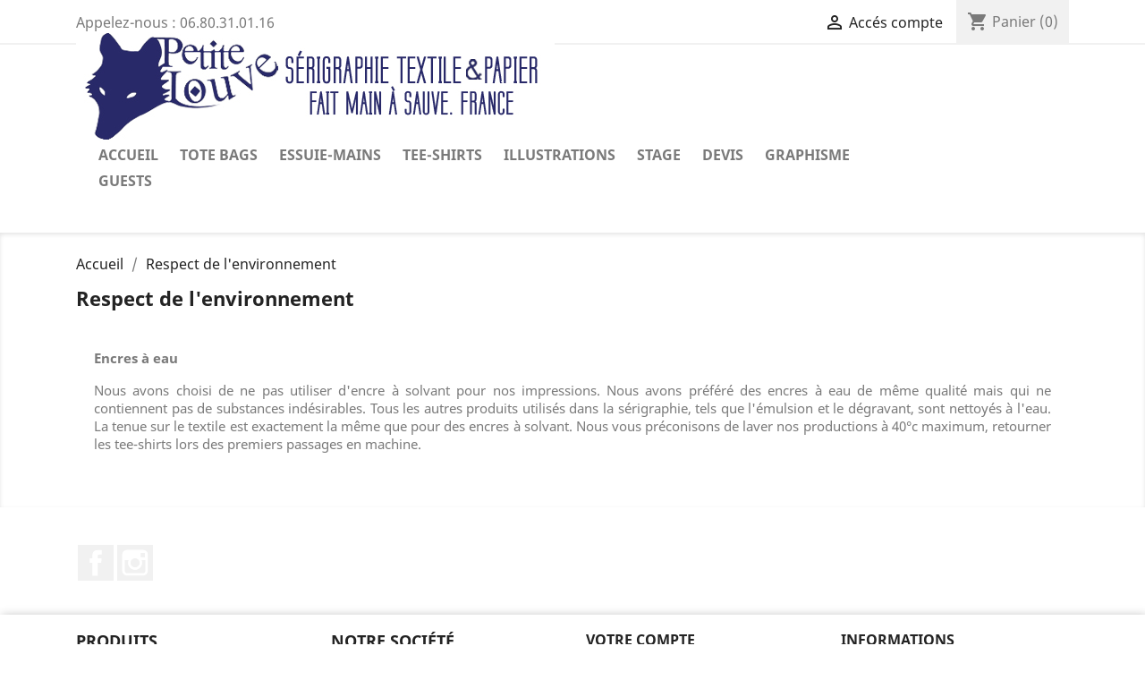

--- FILE ---
content_type: text/html; charset=utf-8
request_url: https://petitelouve.fr/content/9-aeu-legal-environmental-notice
body_size: 5532
content:
<!-- begin cms/page.tpl -->
<!doctype html>
<html lang="fr">

  <head>
    
      
  <meta charset="utf-8">


  <meta http-equiv="x-ua-compatible" content="ie=edge">



  <title>Respect de l&#039;environnement</title>
  <meta name="description" content="">
  <meta name="keywords" content="">
      <meta name="robots" content="noindex">
      
                  <link rel="alternate" href="https://petitelouve.fr/content/9-aeu-legal-environmental-notice" hreflang="fr">
        



  <meta name="viewport" content="width=device-width, initial-scale=1">



  <link rel="icon" type="image/vnd.microsoft.icon" href="/img/favicon.ico?1590779901">
  <link rel="shortcut icon" type="image/x-icon" href="/img/favicon.ico?1590779901">



    <link rel="stylesheet" href="https://petitelouve.fr/themes/classic/assets/cache/theme-41a26645.css" type="text/css" media="all">




  

  <script type="text/javascript">
        var prestashop = {"cart":{"products":[],"totals":{"total":{"type":"total","label":"Total","amount":0,"value":"0,00\u00a0\u20ac"},"total_including_tax":{"type":"total","label":"Total TTC","amount":0,"value":"0,00\u00a0\u20ac"},"total_excluding_tax":{"type":"total","label":"Total HT :","amount":0,"value":"0,00\u00a0\u20ac"}},"subtotals":{"products":{"type":"products","label":"Sous-total","amount":0,"value":"0,00\u00a0\u20ac"},"discounts":null,"shipping":{"type":"shipping","label":"Livraison","amount":0,"value":"gratuit"},"tax":{"type":"tax","label":"Taxes incluses","amount":0,"value":"0,00\u00a0\u20ac"}},"products_count":0,"summary_string":"0 articles","vouchers":{"allowed":1,"added":[]},"discounts":[],"minimalPurchase":0,"minimalPurchaseRequired":""},"currency":{"name":"Euro","iso_code":"EUR","iso_code_num":"978","sign":"\u20ac"},"customer":{"lastname":null,"firstname":null,"email":null,"birthday":null,"newsletter":null,"newsletter_date_add":null,"optin":null,"website":null,"company":null,"siret":null,"ape":null,"is_logged":false,"gender":{"type":null,"name":null},"addresses":[]},"language":{"name":"Fran\u00e7ais (French)","iso_code":"fr","locale":"fr-FR","language_code":"fr","is_rtl":"0","date_format_lite":"d\/m\/Y","date_format_full":"d\/m\/Y H:i:s","id":1},"page":{"title":"","canonical":null,"meta":{"title":"Respect de l'environnement","description":"","keywords":"","robots":"noindex"},"page_name":"cms","body_classes":{"lang-fr":true,"lang-rtl":false,"country-FR":true,"currency-EUR":true,"layout-full-width":true,"page-cms":true,"tax-display-disabled":true,"cms-id-9":true},"admin_notifications":[]},"shop":{"name":"Petite Louve","logo":"\/img\/petite-louve-logo-1590779901.jpg","stores_icon":"\/img\/logo_stores.png","favicon":"\/img\/favicon.ico"},"urls":{"base_url":"https:\/\/petitelouve.fr\/","current_url":"https:\/\/petitelouve.fr\/content\/9-aeu-legal-environmental-notice","shop_domain_url":"https:\/\/petitelouve.fr","img_ps_url":"https:\/\/petitelouve.fr\/img\/","img_cat_url":"https:\/\/petitelouve.fr\/img\/c\/","img_lang_url":"https:\/\/petitelouve.fr\/img\/l\/","img_prod_url":"https:\/\/petitelouve.fr\/img\/p\/","img_manu_url":"https:\/\/petitelouve.fr\/img\/m\/","img_sup_url":"https:\/\/petitelouve.fr\/img\/su\/","img_ship_url":"https:\/\/petitelouve.fr\/img\/s\/","img_store_url":"https:\/\/petitelouve.fr\/img\/st\/","img_col_url":"https:\/\/petitelouve.fr\/img\/co\/","img_url":"https:\/\/petitelouve.fr\/themes\/classic\/assets\/img\/","css_url":"https:\/\/petitelouve.fr\/themes\/classic\/assets\/css\/","js_url":"https:\/\/petitelouve.fr\/themes\/classic\/assets\/js\/","pic_url":"https:\/\/petitelouve.fr\/upload\/","pages":{"address":"https:\/\/petitelouve.fr\/adresse","addresses":"https:\/\/petitelouve.fr\/adresses","authentication":"https:\/\/petitelouve.fr\/connexion","cart":"https:\/\/petitelouve.fr\/panier","category":"https:\/\/petitelouve.fr\/index.php?controller=category","cms":"https:\/\/petitelouve.fr\/index.php?controller=cms","contact":"https:\/\/petitelouve.fr\/nous-contacter","discount":"https:\/\/petitelouve.fr\/reduction","guest_tracking":"https:\/\/petitelouve.fr\/suivi-commande-invite","history":"https:\/\/petitelouve.fr\/historique-commandes","identity":"https:\/\/petitelouve.fr\/identite","index":"https:\/\/petitelouve.fr\/","my_account":"https:\/\/petitelouve.fr\/mon-compte","order_confirmation":"https:\/\/petitelouve.fr\/confirmation-commande","order_detail":"https:\/\/petitelouve.fr\/index.php?controller=order-detail","order_follow":"https:\/\/petitelouve.fr\/suivi-commande","order":"https:\/\/petitelouve.fr\/commande","order_return":"https:\/\/petitelouve.fr\/index.php?controller=order-return","order_slip":"https:\/\/petitelouve.fr\/avoirs","pagenotfound":"https:\/\/petitelouve.fr\/page-introuvable","password":"https:\/\/petitelouve.fr\/recuperation-mot-de-passe","pdf_invoice":"https:\/\/petitelouve.fr\/index.php?controller=pdf-invoice","pdf_order_return":"https:\/\/petitelouve.fr\/index.php?controller=pdf-order-return","pdf_order_slip":"https:\/\/petitelouve.fr\/index.php?controller=pdf-order-slip","prices_drop":"https:\/\/petitelouve.fr\/promotions","product":"https:\/\/petitelouve.fr\/index.php?controller=product","search":"https:\/\/petitelouve.fr\/recherche","sitemap":"https:\/\/petitelouve.fr\/Plan du site","stores":"https:\/\/petitelouve.fr\/magasins","supplier":"https:\/\/petitelouve.fr\/fournisseur","register":"https:\/\/petitelouve.fr\/connexion?create_account=1","order_login":"https:\/\/petitelouve.fr\/commande?login=1"},"alternative_langs":{"fr":"https:\/\/petitelouve.fr\/content\/9-aeu-legal-environmental-notice"},"theme_assets":"\/themes\/classic\/assets\/","actions":{"logout":"https:\/\/petitelouve.fr\/?mylogout="},"no_picture_image":{"bySize":{"small_default":{"url":"https:\/\/petitelouve.fr\/img\/p\/fr-default-small_default.jpg","width":98,"height":98},"cart_default":{"url":"https:\/\/petitelouve.fr\/img\/p\/fr-default-cart_default.jpg","width":125,"height":125},"home_default":{"url":"https:\/\/petitelouve.fr\/img\/p\/fr-default-home_default.jpg","width":250,"height":250},"medium_default":{"url":"https:\/\/petitelouve.fr\/img\/p\/fr-default-medium_default.jpg","width":452,"height":452},"large_default":{"url":"https:\/\/petitelouve.fr\/img\/p\/fr-default-large_default.jpg","width":800,"height":800}},"small":{"url":"https:\/\/petitelouve.fr\/img\/p\/fr-default-small_default.jpg","width":98,"height":98},"medium":{"url":"https:\/\/petitelouve.fr\/img\/p\/fr-default-home_default.jpg","width":250,"height":250},"large":{"url":"https:\/\/petitelouve.fr\/img\/p\/fr-default-large_default.jpg","width":800,"height":800},"legend":""}},"configuration":{"display_taxes_label":false,"display_prices_tax_incl":true,"is_catalog":false,"show_prices":true,"opt_in":{"partner":false},"quantity_discount":{"type":"discount","label":"Remise"},"voucher_enabled":1,"return_enabled":1},"field_required":[],"breadcrumb":{"links":[{"title":"Accueil","url":"https:\/\/petitelouve.fr\/"},{"title":"Respect de l'environnement","url":"https:\/\/petitelouve.fr\/content\/9-aeu-legal-environmental-notice"}],"count":2},"link":{"protocol_link":"https:\/\/","protocol_content":"https:\/\/"},"time":1768976722,"static_token":"3e91bb474e609a770b12b40c2e29e61e","token":"1a6479d38906b911a88bbc3b43f4aa56"};
        var psr_icon_color = "#F19D76";
      </script>



  
<!-- begin module:paypal/views/templates/front/prefetch.tpl -->
<!-- begin /home/petitelols/www/modules/paypal/views/templates/front/prefetch.tpl -->

<!-- end /home/petitelols/www/modules/paypal/views/templates/front/prefetch.tpl -->
<!-- end module:paypal/views/templates/front/prefetch.tpl -->




    
  </head>

  <body id="cms" class="lang-fr country-fr currency-eur layout-full-width page-cms tax-display-disabled cms-id-9">

    
      
    

    <main>
      
              

      <header id="header">
        
          
  <div class="header-banner">
    
  </div>



  <nav class="header-nav">
    <div class="container">
      <div class="row">
        <div class="hidden-sm-down">
          <div class="col-md-5 col-xs-12">
            
<!-- begin module:ps_contactinfo/nav.tpl -->
<!-- begin /home/petitelols/www/themes/classic/modules/ps_contactinfo/nav.tpl --><div id="_desktop_contact_link">
  <div id="contact-link">
                Appelez-nous : <span>06.80.31.01.16</span>
      </div>
</div>
<!-- end /home/petitelols/www/themes/classic/modules/ps_contactinfo/nav.tpl -->
<!-- end module:ps_contactinfo/nav.tpl -->

<!-- begin module:ps_banner/ps_banner.tpl -->
<!-- begin /home/petitelols/www/themes/classic/modules/ps_banner/ps_banner.tpl --><a class="banner" href="https://petitelouve.fr/" title="Petite Louve. serigraphie textile et papier. Sauve">
      <img src="https://petitelouve.fr/modules/ps_banner/img/2269b5a2658fb6eaa24cc1782b072ad0.jpg" alt="" title="Petite Louve. serigraphie textile et papier. Sauve" class="img-fluid">
  </a>
<!-- end /home/petitelols/www/themes/classic/modules/ps_banner/ps_banner.tpl -->
<!-- end module:ps_banner/ps_banner.tpl -->

          </div>
          <div class="col-md-7 right-nav">
              
<!-- begin module:ps_customersignin/ps_customersignin.tpl -->
<!-- begin /home/petitelols/www/themes/classic/modules/ps_customersignin/ps_customersignin.tpl --><div id="_desktop_user_info">
  <div class="user-info">
          <a
        href="https://petitelouve.fr/mon-compte"
        title="Identifiez-vous"
        rel="nofollow"
      >
        <i class="material-icons">&#xE7FF;</i>
        <span class="hidden-sm-down">Accés compte</span>
      </a>
      </div>
</div>
<!-- end /home/petitelols/www/themes/classic/modules/ps_customersignin/ps_customersignin.tpl -->
<!-- end module:ps_customersignin/ps_customersignin.tpl -->

<!-- begin module:ps_shoppingcart/ps_shoppingcart.tpl -->
<!-- begin /home/petitelols/www/themes/classic/modules/ps_shoppingcart/ps_shoppingcart.tpl --><div id="_desktop_cart">
  <div class="blockcart cart-preview inactive" data-refresh-url="//petitelouve.fr/module/ps_shoppingcart/ajax">
    <div class="header">
              <i class="material-icons shopping-cart">shopping_cart</i>
        <span class="hidden-sm-down">Panier</span>
        <span class="cart-products-count">(0)</span>
          </div>
  </div>
</div>
<!-- end /home/petitelols/www/themes/classic/modules/ps_shoppingcart/ps_shoppingcart.tpl -->
<!-- end module:ps_shoppingcart/ps_shoppingcart.tpl -->

          </div>
        </div>
        <div class="hidden-md-up text-sm-center mobile">
          <div class="float-xs-left" id="menu-icon">
            <i class="material-icons d-inline">&#xE5D2;</i>
          </div>
          <div class="float-xs-right" id="_mobile_cart"></div>
          <div class="float-xs-right" id="_mobile_user_info"></div>
          <div class="top-logo" id="_mobile_logo"></div>
          <div class="clearfix"></div>
        </div>
      </div>
    </div>
  </nav>



  <div class="header-top">
    <div class="container">
       <div class="row">
        <div class="col-md-2 hidden-sm-down" id="_desktop_logo">
                            <a href="https://petitelouve.fr/">
                  <img class="logo img-responsive" src="/img/petite-louve-logo-1590779901.jpg" alt="Petite Louve">
                </a>
                    </div>
        <div class="col-md-10 col-sm-12 position-static">
          
<!-- begin module:ps_mainmenu/ps_mainmenu.tpl -->
<!-- begin /home/petitelols/www/themes/classic/modules/ps_mainmenu/ps_mainmenu.tpl -->

<div class="menu js-top-menu position-static hidden-sm-down" id="_desktop_top_menu">
    
          <ul class="top-menu" id="top-menu" data-depth="0">
                    <li class="link" id="lnk-accueil">
                          <a
                class="dropdown-item"
                href="http://petitelouve.fr" data-depth="0"
                              >
                                Accueil
              </a>
                          </li>
                    <li class="category" id="category-34">
                          <a
                class="dropdown-item"
                href="https://petitelouve.fr/34-tote-bags" data-depth="0"
                              >
                                                                      <span class="float-xs-right hidden-md-up">
                    <span data-target="#top_sub_menu_94763" data-toggle="collapse" class="navbar-toggler collapse-icons">
                      <i class="material-icons add">&#xE313;</i>
                      <i class="material-icons remove">&#xE316;</i>
                    </span>
                  </span>
                                Tote Bags
              </a>
                            <div  class="popover sub-menu js-sub-menu collapse" id="top_sub_menu_94763">
                
          <ul class="top-menu"  data-depth="1">
                    <li class="category" id="category-26">
                          <a
                class="dropdown-item dropdown-submenu"
                href="https://petitelouve.fr/26-tote-bags" data-depth="1"
                              >
                                Tote bags
              </a>
                          </li>
              </ul>
    
              </div>
                          </li>
                    <li class="category" id="category-27">
                          <a
                class="dropdown-item"
                href="https://petitelouve.fr/27-essuie-mains" data-depth="0"
                              >
                                Essuie-mains
              </a>
                          </li>
                    <li class="category" id="category-45">
                          <a
                class="dropdown-item"
                href="https://petitelouve.fr/45-tee-shirts" data-depth="0"
                              >
                                                                      <span class="float-xs-right hidden-md-up">
                    <span data-target="#top_sub_menu_17461" data-toggle="collapse" class="navbar-toggler collapse-icons">
                      <i class="material-icons add">&#xE313;</i>
                      <i class="material-icons remove">&#xE316;</i>
                    </span>
                  </span>
                                Tee-shirts
              </a>
                            <div  class="popover sub-menu js-sub-menu collapse" id="top_sub_menu_17461">
                
          <ul class="top-menu"  data-depth="1">
                    <li class="category" id="category-40">
                          <a
                class="dropdown-item dropdown-submenu"
                href="https://petitelouve.fr/40-tee-shirts-enfants" data-depth="1"
                              >
                                Tee-shirts Enfants
              </a>
                          </li>
                    <li class="category" id="category-43">
                          <a
                class="dropdown-item dropdown-submenu"
                href="https://petitelouve.fr/43-tee-shirts-adultes" data-depth="1"
                              >
                                Tee-shirts Adultes
              </a>
                          </li>
              </ul>
    
              </div>
                          </li>
                    <li class="category" id="category-22">
                          <a
                class="dropdown-item"
                href="https://petitelouve.fr/22-illustrations" data-depth="0"
                              >
                                                                      <span class="float-xs-right hidden-md-up">
                    <span data-target="#top_sub_menu_3816" data-toggle="collapse" class="navbar-toggler collapse-icons">
                      <i class="material-icons add">&#xE313;</i>
                      <i class="material-icons remove">&#xE316;</i>
                    </span>
                  </span>
                                Illustrations
              </a>
                            <div  class="popover sub-menu js-sub-menu collapse" id="top_sub_menu_3816">
                
          <ul class="top-menu"  data-depth="1">
                    <li class="category" id="category-30">
                          <a
                class="dropdown-item dropdown-submenu"
                href="https://petitelouve.fr/30-affiches" data-depth="1"
                              >
                                Affiches
              </a>
                          </li>
              </ul>
    
              </div>
                          </li>
                    <li class="cms-page" id="cms-page-11">
                          <a
                class="dropdown-item"
                href="https://petitelouve.fr/content/11-stage" data-depth="0"
                              >
                                Stage
              </a>
                          </li>
                    <li class="cms-page" id="cms-page-12">
                          <a
                class="dropdown-item"
                href="https://petitelouve.fr/content/12-devis" data-depth="0"
                              >
                                Devis
              </a>
                          </li>
                    <li class="cms-page" id="cms-page-16">
                          <a
                class="dropdown-item"
                href="https://petitelouve.fr/content/16-graphisme" data-depth="0"
                              >
                                Graphisme
              </a>
                          </li>
                    <li class="category" id="category-50">
                          <a
                class="dropdown-item"
                href="https://petitelouve.fr/50-guests" data-depth="0"
                              >
                                Guests
              </a>
                          </li>
              </ul>
    
    <div class="clearfix"></div>
</div>
<!-- end /home/petitelols/www/themes/classic/modules/ps_mainmenu/ps_mainmenu.tpl -->
<!-- end module:ps_mainmenu/ps_mainmenu.tpl -->

          <div class="clearfix"></div>
        </div>
      </div>
      <div id="mobile_top_menu_wrapper" class="row hidden-md-up" style="display:none;">
        <div class="js-top-menu mobile" id="_mobile_top_menu"></div>
        <div class="js-top-menu-bottom">
          <div id="_mobile_currency_selector"></div>
          <div id="_mobile_language_selector"></div>
          <div id="_mobile_contact_link"></div>
        </div>
      </div>
    </div>
  </div>
  

        
      </header>

      
        
<aside id="notifications">
  <div class="container">
    
    
    
      </div>
</aside>
      

      <section id="wrapper">
        
        <div class="container">
          
            <nav data-depth="2" class="breadcrumb hidden-sm-down">
  <ol itemscope itemtype="http://schema.org/BreadcrumbList">
    
              
          <li itemprop="itemListElement" itemscope itemtype="http://schema.org/ListItem">
            <a itemprop="item" href="https://petitelouve.fr/">
              <span itemprop="name">Accueil</span>
            </a>
            <meta itemprop="position" content="1">
          </li>
        
              
          <li itemprop="itemListElement" itemscope itemtype="http://schema.org/ListItem">
            <a itemprop="item" href="https://petitelouve.fr/content/9-aeu-legal-environmental-notice">
              <span itemprop="name">Respect de l&#039;environnement</span>
            </a>
            <meta itemprop="position" content="2">
          </li>
        
          
  </ol>
</nav>
          

          

          
  <div id="content-wrapper">
    
    

  <section id="main">

    
      
        <header class="page-header">
          <h1>
  Respect de l&#039;environnement
</h1>
        </header>
      
    

    
  <section id="content" class="page-content page-cms page-cms-9">

    
      <p><strong>Encres à eau</strong></p>
<p>Nous avons choisi de ne pas utiliser d'encre à solvant pour nos impressions. Nous avons préféré des encres à eau de même qualité mais qui ne contiennent pas de substances indésirables. Tous les autres produits utilisés dans la sérigraphie, tels que l'émulsion et le dégravant, sont nettoyés à l'eau. La tenue sur le textile est exactement la même que pour des encres à solvant. Nous vous préconisons de laver nos productions à 40°c maximum, retourner les tee-shirts lors des premiers passages en machine.<br /><span style="font-size:14px;"><span style="font-family:verdana, arial, helvetica;"><strong></strong></span></span></p>
    

    
      
    

    
      
    

  </section>


    
      <footer class="page-footer">
        
          <!-- Footer content -->
        
      </footer>
    

  </section>


    
  </div>


          
        </div>
        
      </section>

      <footer id="footer">
        
          <div class="container">
  <div class="row">
    
      
<!-- begin module:ps_socialfollow/ps_socialfollow.tpl -->
<!-- begin /home/petitelols/www/themes/classic/modules/ps_socialfollow/ps_socialfollow.tpl -->

  <div class="block-social col-lg-4 col-md-12 col-sm-12">
    <ul>
              <li class="facebook"><a href="https://www.facebook.com/petitelouve.fr/" target="_blank">Facebook</a></li>
              <li class="instagram"><a href="https://www.instagram.com/petitelouve.fr" target="_blank">Instagram</a></li>
          </ul>
  </div>

<!-- end /home/petitelols/www/themes/classic/modules/ps_socialfollow/ps_socialfollow.tpl -->
<!-- end module:ps_socialfollow/ps_socialfollow.tpl -->

    
  </div>
</div>
<div class="footer-container">
  <div class="container">
    <div class="row">
      
        
<!-- begin module:ps_linklist/views/templates/hook/linkblock.tpl -->
<!-- begin /home/petitelols/www/themes/classic/modules/ps_linklist/views/templates/hook/linkblock.tpl --><div class="col-md-6 links">
  <div class="row">
      <div class="col-md-6 wrapper">
      <p class="h3 hidden-sm-down">Produits</p>
            <div class="title clearfix hidden-md-up" data-target="#footer_sub_menu_86927" data-toggle="collapse">
        <span class="h3">Produits</span>
        <span class="float-xs-right">
          <span class="navbar-toggler collapse-icons">
            <i class="material-icons add">&#xE313;</i>
            <i class="material-icons remove">&#xE316;</i>
          </span>
        </span>
      </div>
      <ul id="footer_sub_menu_86927" class="collapse">
              </ul>
    </div>
      <div class="col-md-6 wrapper">
      <p class="h3 hidden-sm-down">Notre société</p>
            <div class="title clearfix hidden-md-up" data-target="#footer_sub_menu_44192" data-toggle="collapse">
        <span class="h3">Notre société</span>
        <span class="float-xs-right">
          <span class="navbar-toggler collapse-icons">
            <i class="material-icons add">&#xE313;</i>
            <i class="material-icons remove">&#xE316;</i>
          </span>
        </span>
      </div>
      <ul id="footer_sub_menu_44192" class="collapse">
                  <li>
            <a
                id="link-cms-page-1-2"
                class="cms-page-link"
                href="https://petitelouve.fr/content/1-livraison"
                title="Nos conditions de livraison"
                            >
              Livraison
            </a>
          </li>
                  <li>
            <a
                id="link-cms-page-2-2"
                class="cms-page-link"
                href="https://petitelouve.fr/content/2-mentions-legales"
                title="Mentions légales"
                            >
              Mentions légales
            </a>
          </li>
                  <li>
            <a
                id="link-cms-page-3-2"
                class="cms-page-link"
                href="https://petitelouve.fr/content/3-conditions-generales-vente"
                title="Conditions générales de vente"
                            >
              Conditions générales de vente
            </a>
          </li>
                  <li>
            <a
                id="link-cms-page-4-2"
                class="cms-page-link"
                href="https://petitelouve.fr/content/4-a-propos"
                title="En savoir plus sur notre entreprise"
                            >
              Petite Louve ?
            </a>
          </li>
                  <li>
            <a
                id="link-cms-page-5-2"
                class="cms-page-link"
                href="https://petitelouve.fr/content/5-paiement-securise"
                title="Notre méthode de paiement sécurisé"
                            >
              Paiement sécurisé
            </a>
          </li>
                  <li>
            <a
                id="link-cms-page-9-2"
                class="cms-page-link"
                href="https://petitelouve.fr/content/9-aeu-legal-environmental-notice"
                title=""
                            >
              Respect de l&#039;environnement
            </a>
          </li>
                  <li>
            <a
                id="link-cms-page-10-2"
                class="cms-page-link"
                href="https://petitelouve.fr/content/10-la-serigraphie"
                title=""
                            >
              La sérigraphie
            </a>
          </li>
                  <li>
            <a
                id="link-cms-page-14-2"
                class="cms-page-link"
                href="https://petitelouve.fr/content/14-conditions-generales-de-vente-prestation-de-service-en-serigraphie"
                title=""
                            >
              CGV - Prestation de service
            </a>
          </li>
                  <li>
            <a
                id="link-static-page-stores-2"
                class="cms-page-link"
                href="https://petitelouve.fr/magasins"
                title=""
                            >
              Magasins
            </a>
          </li>
              </ul>
    </div>
    </div>
</div>
<!-- end /home/petitelols/www/themes/classic/modules/ps_linklist/views/templates/hook/linkblock.tpl -->
<!-- end module:ps_linklist/views/templates/hook/linkblock.tpl -->

<!-- begin module:ps_customeraccountlinks/ps_customeraccountlinks.tpl -->
<!-- begin /home/petitelols/www/themes/classic/modules/ps_customeraccountlinks/ps_customeraccountlinks.tpl -->
<div id="block_myaccount_infos" class="col-md-3 links wrapper">
  <p class="h3 myaccount-title hidden-sm-down">
    <a class="text-uppercase" href="https://petitelouve.fr/mon-compte" rel="nofollow">
      Votre compte
    </a>
  </p>
  <div class="title clearfix hidden-md-up" data-target="#footer_account_list" data-toggle="collapse">
    <span class="h3">Votre compte</span>
    <span class="float-xs-right">
      <span class="navbar-toggler collapse-icons">
        <i class="material-icons add">&#xE313;</i>
        <i class="material-icons remove">&#xE316;</i>
      </span>
    </span>
  </div>
  <ul class="account-list collapse" id="footer_account_list">
            <li>
          <a href="https://petitelouve.fr/identite" title="Informations personnelles" rel="nofollow">
            Informations personnelles
          </a>
        </li>
            <li>
          <a href="https://petitelouve.fr/suivi-commande" title="Retours produit" rel="nofollow">
            Retours produit
          </a>
        </li>
            <li>
          <a href="https://petitelouve.fr/historique-commandes" title="Commandes" rel="nofollow">
            Commandes
          </a>
        </li>
            <li>
          <a href="https://petitelouve.fr/avoirs" title="Avoirs" rel="nofollow">
            Avoirs
          </a>
        </li>
            <li>
          <a href="https://petitelouve.fr/adresses" title="Adresses" rel="nofollow">
            Adresses
          </a>
        </li>
            <li>
          <a href="https://petitelouve.fr/reduction" title="Bons de réduction" rel="nofollow">
            Bons de réduction
          </a>
        </li>
        
	</ul>
</div>
<!-- end /home/petitelols/www/themes/classic/modules/ps_customeraccountlinks/ps_customeraccountlinks.tpl -->
<!-- end module:ps_customeraccountlinks/ps_customeraccountlinks.tpl -->

<!-- begin module:ps_contactinfo/ps_contactinfo.tpl -->
<!-- begin /home/petitelols/www/themes/classic/modules/ps_contactinfo/ps_contactinfo.tpl -->
<div class="block-contact col-md-3 links wrapper">
  <div class="hidden-sm-down">
    <p class="h4 text-uppercase block-contact-title">Informations</p>
      10 Grand Rue<br />30610 SAUVE<br />France
              <br>
                Appelez-nous : <span>06.80.31.01.16</span>
                          <br>
                Écrivez-nous : <a href="mailto:contact@petitelouve.fr" class="dropdown">contact@petitelouve.fr</a>
        </div>
  <div class="hidden-md-up">
    <div class="title">
      <a class="h3" href="https://petitelouve.fr/magasins">Informations</a>
    </div>
  </div>
</div>
<!-- end /home/petitelols/www/themes/classic/modules/ps_contactinfo/ps_contactinfo.tpl -->
<!-- end module:ps_contactinfo/ps_contactinfo.tpl -->

      
    </div>
    <div class="row">
      
        
      
    </div>
    <div class="row">
      <div class="col-md-12">
        <p class="text-sm-center">
          
            <a class="_blank" href="https://www.prestashop.com" target="_blank" rel="nofollow">
              © 2026 - Logiciel e-commerce par PrestaShop™
            </a>
          
        </p>
      </div>
    </div>
  </div>
</div>
        
      </footer>

    </main>

    
        <script type="text/javascript" src="https://petitelouve.fr/themes/classic/assets/cache/bottom-8e3ac144.js" ></script>


    

    
      
    
  </body>

</html>

<!-- end cms/page.tpl -->